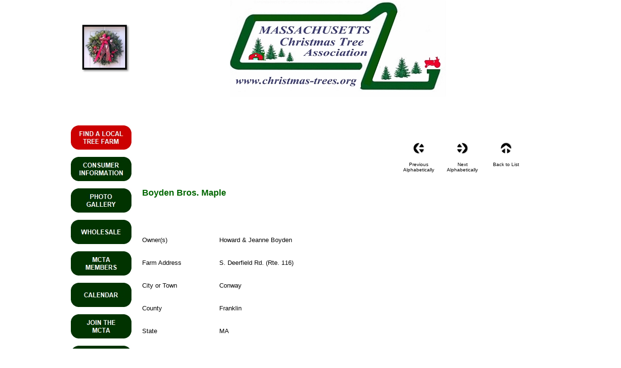

--- FILE ---
content_type: text/html
request_url: http://christmas-trees.org/franklin_2.htm
body_size: 65739
content:

<!DOCTYPE HTML PUBLIC "-//W3C//DTD HTML 4.01 Transitional//EN" "http://www.w3.org/TR/html4/loose.dtd">
<HTML>
<HEAD>
<TITLE>franklin</TITLE>
<META HTTP-EQUIV="Content-Type" CONTENT="text/html; charset=ISO-8859-1">
<META NAME="Date" CONTENT="2017">
<META NAME="Language" CONTENT="English">
<META NAME="Description" CONTENT="Massachusetts Christmas Tree growers listed by county, Christmas tree farms and retailers listed by county; includes farm listings, membership info, tree descriptions, consumer tips, recycling info.">
<META NAME="Abstract" CONTENT="Official website of Massachusetts Christmas Tree Association.">
<META NAME="Distribution" CONTENT="global">
<META NAME="Rating" CONTENT="general">
<META NAME="Author" CONTENT="MouseWorks.net">
<META NAME="contact_addr" CONTENT="104 West Main Street, Merrimac, MA 01860">
<META NAME="Generator" CONTENT="NetObjects Fusion 13">
<META NAME="revisit-after" CONTENT="15 days">
<META NAME="Copyright" CONTENT="Massachusetts Christmas Tree Association, Merrimac, MA">
<META NAME="Keywords"
 CONTENT="Christmas tree farms in Massachusetts, Barnstable Co., Berkshire Co., Bristol Co., Dukes Co., Essex Co., Franklin Co., Hampden Co., Hampshire Co., Middlesex Co., Nantucket Co., Norfolk Co., Plymouth Co., Suffolk Co., Worcester Co.">
<META NAME="Robots" CONTENT="index,follow">
<SCRIPT TYPE="text/javascript">
<!--
function F_loadRollover(){} function F_roll(){}
//-->
</SCRIPT>
<SCRIPT TYPE="text/javascript" SRC="./rollover.js">
</SCRIPT>
<STYLE TYPE="text/css" TITLE="NOF_STYLE_SHEET">
<!--
body { margin:0px; text-align: center }
.nof-centerContent { margin:0px auto; text-align: left; width:994px }
div#NavigationBar27_1LYR { 
position:absolute; visibility:hidden; top:0; left:0; z-index:1001;
}
div#NavigationBar28_1LYR { 
position:absolute; visibility:hidden; top:0; left:0; z-index:1001;
}
div#NavigationBar22_1LYR { 
position:absolute; visibility:hidden; top:0; left:0; z-index:1001;
}
div#NavigationBar25_1LYR { 
position:absolute; visibility:hidden; top:0; left:0; z-index:1001;
}
-->
</STYLE>

</HEAD>
<BODY BGCOLOR="#FFFFFF" TEXT="#000000" LINK="#CC0000" VLINK="#CC0000" ALINK="#CC0000" CLASS="nof-centerBody">
    <DIV ALIGN="CENTER">
        <TABLE BORDER="0" CELLSPACING="0" CELLPADDING="0">
            <TR>
                <TD><CENTER>
                    <TABLE BORDER="0" CELLSPACING="0" CELLPADDING="0">
                        <TR VALIGN="TOP" ALIGN="LEFT">
                            <TD WIDTH="959">
                                <TABLE ID="Table33" BORDER="0" CELLSPACING="0" CELLPADDING="0">
                                    <TR STYLE="height: auto;">
                                        <TD WIDTH="150" ID="Cell554">
                                            <TABLE WIDTH="100%" BORDER="0" CELLSPACING="0" CELLPADDING="0">
                                                <TR>
                                                    <TD ALIGN="center"><IMG ID="Picture416" HEIGHT="100" WIDTH="100" SRC="./header02-100.jpg" BORDER="0" ALT=""></TD>
                                                </TR>
                                            </TABLE>
                                        </TD>
                                        <TD WIDTH="809" ID="Cell555">
                                            <TABLE WIDTH="25" BORDER="0" CELLSPACING="0" CELLPADDING="0" ALIGN="LEFT">
                                                <TR>
                                                    <TD></TD>
                                                </TR>
                                            </TABLE>
                                            <TABLE WIDTH="100%" BORDER="0" CELLSPACING="0" CELLPADDING="0">
                                                <TR>
                                                    <TD ALIGN="center"><A HREF="./index.htm"><IMG ID="Picture15" HEIGHT="200" WIDTH="450" SRC="./header01B-450.jpg" BORDER="0" ALT="Massachusetts Christmas Tree Association | MCTA"
                                                         TITLE="Massachusetts Christmas Tree Association | MCTA"></A></TD>
                                                </TR>
                                            </TABLE>
                                        </TD>
                                    </TR>
                                    <TR STYLE="height: 19px;">
                                        <TD ID="Cell556">
                                            <P><FONT SIZE="-1" FACE="Verdana, Tahoma, Arial, Helvetica, Sans-serif">&nbsp;</FONT></P>
                                        </TD>
                                        <TD ID="Cell557">
                                            <P><FONT SIZE="-1" FACE="Verdana, Tahoma, Arial, Helvetica, Sans-serif">&nbsp;</FONT></P>
                                        </TD>
                                    </TR>
                                </TABLE>
                            </TD>
                            <TD WIDTH="35"><IMG SRC="./clearpixel.gif" WIDTH="35" HEIGHT="1" BORDER="0" ALT=""></TD>
                        </TR>
                    </TABLE>
                    <TABLE CELLPADDING="0" CELLSPACING="0" BORDER="0" WIDTH="994">
                        <TR VALIGN="TOP" ALIGN="LEFT">
                            <TD>
                                <TABLE BORDER="0" CELLSPACING="0" CELLPADDING="0">
                                    <TR VALIGN="TOP" ALIGN="LEFT">
                                        <TD HEIGHT="9"></TD>
                                    </TR>
                                    <TR VALIGN="TOP" ALIGN="LEFT">
                                        <TD WIDTH="134">
                                            <TABLE ID="Table37" BORDER="0" CELLSPACING="3" CELLPADDING="0" WIDTH="134">
                                                <TR VALIGN="TOP">
                                                    <TD WIDTH="128" ID="Cell591">
                                                        <TABLE WIDTH="100%" BORDER="0" CELLSPACING="0" CELLPADDING="0">
                                                            <TR>
                                                                <TD ALIGN="left">
                                                                    <TABLE ID="NavigationBar28" BORDER="0" CELLSPACING="0" CELLPADDING="0" WIDTH="125">
                                                                        <TR VALIGN="TOP" ALIGN="LEFT">
                                                                            <TD WIDTH="125" HEIGHT="50"><A HREF="./retailers-county.htm" class="nof-navButtonAnchor" onmouseover="F_loadRollover('NavigationButton16','',0);F_roll('NavigationButton16'
                                                                                ,1)" onmouseout="F_roll('NavigationButton16',0)"><IMG ID="NavigationButton16" NAME="NavigationButton16" HEIGHT="50" WIDTH="125"
                                                                                 SRC="./FIND-A-LOCAL--TREE-FARM_Npri-red1.jpg"
                                                                                 onmouseover="F_loadRollover(this,'FIND-A-LOCAL--TREE-FARM_NRpri-red2.jpg',new Array('NavigationBar28_1', 'vertical', 'right', 125, 0))" BORDER="0"
                                                                                 ALT="FIND A LOCAL
TREE FARM" TITLE="FIND A LOCAL
TREE FARM"></A></TD>
                                                                        </TR>
                                                                    </TABLE>
                                                                </TD>
                                                            </TR>
                                                        </TABLE>
                                                        <FONT SIZE="-1" FACE="Verdana, Tahoma, Arial, Helvetica, Sans-serif"><br></FONT>
                                                        <TABLE WIDTH="100%" BORDER="0" CELLSPACING="0" CELLPADDING="0">
                                                            <TR>
                                                                <TD ALIGN="left">
                                                                    <TABLE ID="NavigationBar22" BORDER="0" CELLSPACING="0" CELLPADDING="0" WIDTH="125">
                                                                        <TR VALIGN="TOP" ALIGN="LEFT">
                                                                            <TD WIDTH="125" HEIGHT="50"><A HREF="./consumerinformation.htm" class="nof-navButtonAnchor" onmouseover="F_loadRollover('NavigationButton17','',0);F_roll(
                                                                                'NavigationButton17',1)" onmouseout="F_roll('NavigationButton17',0)"><IMG ID="NavigationButton17" NAME="NavigationButton17" HEIGHT="50" WIDTH="125"
                                                                                 SRC="./CONSUMER--INFORMATION_Npri-grn1.jpg"
                                                                                 onmouseover="F_loadRollover(this,'CONSUMER--INFORMATION_NRpri-grn2.jpg',new Array('NavigationBar22_1', 'vertical', 'right', 125, 0))" BORDER="0"
                                                                                 ALT="CONSUMER
INFORMATION" TITLE="CONSUMER
INFORMATION"></A></TD>
                                                                        </TR>
                                                                    </TABLE>
                                                                </TD>
                                                            </TR>
                                                        </TABLE>
                                                        <FONT SIZE="-1" FACE="Verdana, Tahoma, Arial, Helvetica, Sans-serif"><br></FONT>
                                                        <TABLE WIDTH="100%" BORDER="0" CELLSPACING="0" CELLPADDING="0">
                                                            <TR>
                                                                <TD ALIGN="left">
                                                                    <TABLE ID="NavigationBar23" BORDER="0" CELLSPACING="0" CELLPADDING="0" WIDTH="125">
                                                                        <TR VALIGN="TOP" ALIGN="LEFT">
                                                                            <TD WIDTH="125" HEIGHT="50"><A HREF="./farmphotos.htm" class="nof-navButtonAnchor" onmouseover="F_loadRollover('NavigationButton12','',0);F_roll('NavigationButton12',1)"
                                                                                 onmouseout="F_roll('NavigationButton12',0)"><IMG ID="NavigationButton12" NAME="NavigationButton12" HEIGHT="50" WIDTH="125" SRC="./PHOTO--GALLERY_Npri-grn1.jpg"
                                                                                 onmouseover="F_loadRollover(this,'PHOTO--GALLERY_NRpri-grn2.jpg',0)" BORDER="0" ALT="PHOTO
GALLERY" TITLE="PHOTO
GALLERY"></A></TD>
                                                                        </TR>
                                                                    </TABLE>
                                                                </TD>
                                                            </TR>
                                                        </TABLE>
                                                        <FONT SIZE="-1" FACE="Verdana, Tahoma, Arial, Helvetica, Sans-serif"><br></FONT>
                                                        <TABLE WIDTH="100%" BORDER="0" CELLSPACING="0" CELLPADDING="0">
                                                            <TR>
                                                                <TD ALIGN="left">
                                                                    <TABLE ID="NavigationBar24" BORDER="0" CELLSPACING="0" CELLPADDING="0" WIDTH="125">
                                                                        <TR VALIGN="TOP" ALIGN="LEFT">
                                                                            <TD WIDTH="125" HEIGHT="50"><A HREF="./wholesalers.htm" class="nof-navButtonAnchor" onmouseover="F_loadRollover('NavigationButton13','',0);F_roll('NavigationButton13',1)"
                                                                                 onmouseout="F_roll('NavigationButton13',0)"><IMG ID="NavigationButton13" NAME="NavigationButton13" HEIGHT="50" WIDTH="125" SRC="./WHOLESALE_Npri-grn1.jpg"
                                                                                 onmouseover="F_loadRollover(this,'WHOLESALE_NRpri-grn2.jpg',0)" BORDER="0" ALT="WHOLESALE" TITLE="WHOLESALE"></A></TD>
                                                                        </TR>
                                                                    </TABLE>
                                                                </TD>
                                                            </TR>
                                                        </TABLE>
                                                        <FONT SIZE="-1" FACE="Verdana, Tahoma, Arial, Helvetica, Sans-serif"><br></FONT>
                                                        <TABLE WIDTH="100%" BORDER="0" CELLSPACING="0" CELLPADDING="0">
                                                            <TR>
                                                                <TD ALIGN="left">
                                                                    <TABLE ID="NavigationBar25" BORDER="0" CELLSPACING="0" CELLPADDING="0" WIDTH="125">
                                                                        <TR VALIGN="TOP" ALIGN="LEFT">
                                                                            <TD WIDTH="125" HEIGHT="50"><A HREF="./calendar.htm" class="nof-navButtonAnchor" onmouseover="F_loadRollover('NavigationButton18','',0);F_roll('NavigationButton18',1)"
                                                                                 onmouseout="F_roll('NavigationButton18',0)"><IMG ID="NavigationButton18" NAME="NavigationButton18" HEIGHT="50" WIDTH="125" SRC="./MCTA--MEMBERS_Npri-grn1.jpg"
                                                                                 onmouseover="F_loadRollover(this,'MCTA--MEMBERS_NRpri-grn2.jpg',new Array('NavigationBar25_1', 'vertical', 'right', 125, 0))" BORDER="0" ALT="MCTA
MEMBERS"
                                                                                 TITLE="MCTA
MEMBERS"></A></TD>
                                                                        </TR>
                                                                    </TABLE>
                                                                </TD>
                                                            </TR>
                                                        </TABLE>
                                                        <FONT SIZE="-1" FACE="Verdana, Tahoma, Arial, Helvetica, Sans-serif"><br></FONT>
                                                        <TABLE WIDTH="100%" BORDER="0" CELLSPACING="0" CELLPADDING="0">
                                                            <TR>
                                                                <TD ALIGN="left">
                                                                    <TABLE ID="NavigationBar26" BORDER="0" CELLSPACING="0" CELLPADDING="0" WIDTH="125">
                                                                        <TR VALIGN="TOP" ALIGN="LEFT">
                                                                            <TD WIDTH="125" HEIGHT="50"><A HREF="./calendar.htm" class="nof-navButtonAnchor" onmouseover="F_loadRollover('NavigationButton14','',0);F_roll('NavigationButton14',1)"
                                                                                 onmouseout="F_roll('NavigationButton14',0)"><IMG ID="NavigationButton14" NAME="NavigationButton14" HEIGHT="50" WIDTH="125" SRC="./CALENDAR_Npri-grn1.jpg"
                                                                                 onmouseover="F_loadRollover(this,'CALENDAR_NRpri-grn2.jpg',0)" BORDER="0" ALT="CALENDAR" TITLE="CALENDAR"></A></TD>
                                                                        </TR>
                                                                    </TABLE>
                                                                </TD>
                                                            </TR>
                                                        </TABLE>
                                                        <FONT SIZE="-1" FACE="Verdana, Tahoma, Arial, Helvetica, Sans-serif"><br></FONT>
                                                        <TABLE WIDTH="100%" BORDER="0" CELLSPACING="0" CELLPADDING="0">
                                                            <TR>
                                                                <TD ALIGN="left">
                                                                    <TABLE ID="NavigationBar27" BORDER="0" CELLSPACING="0" CELLPADDING="0" WIDTH="125">
                                                                        <TR VALIGN="TOP" ALIGN="LEFT">
                                                                            <TD WIDTH="125" HEIGHT="50"><A HREF="./associationinformation.htm" class="nof-navButtonAnchor" onmouseover="F_loadRollover('NavigationButton15','',0);F_roll(
                                                                                'NavigationButton15',1)" onmouseout="F_roll('NavigationButton15',0)"><IMG ID="NavigationButton15" NAME="NavigationButton15" HEIGHT="50" WIDTH="125"
                                                                                 SRC="./JOIN-THE--MCTA_Npri-grn1.jpg" onmouseover="F_loadRollover(this,'JOIN-THE--MCTA_NRpri-grn2.jpg',new Array('NavigationBar27_1', 'vertical', 'right', 125, 0))"
                                                                                 BORDER="0" ALT="JOIN THE
MCTA" TITLE="JOIN THE
MCTA"></A></TD>
                                                                        </TR>
                                                                    </TABLE>
                                                                </TD>
                                                            </TR>
                                                        </TABLE>
                                                        <FONT SIZE="-1" FACE="Verdana, Tahoma, Arial, Helvetica, Sans-serif"><br></FONT>
                                                        <TABLE WIDTH="100%" BORDER="0" CELLSPACING="0" CELLPADDING="0">
                                                            <TR>
                                                                <TD ALIGN="left">
                                                                    <TABLE ID="NavigationBar14" BORDER="0" CELLSPACING="0" CELLPADDING="0" WIDTH="125">
                                                                        <TR VALIGN="TOP" ALIGN="LEFT">
                                                                            <TD WIDTH="125" HEIGHT="50"><A HREF="./contact.htm" class="nof-navButtonAnchor" onmouseover="F_loadRollover('NavigationButton10','',0);F_roll('NavigationButton10',1)"
                                                                                 onmouseout="F_roll('NavigationButton10',0)"><IMG ID="NavigationButton10" NAME="NavigationButton10" HEIGHT="50" WIDTH="125" SRC="./CONTACT-US_Npri-grn1.jpg"
                                                                                 onmouseover="F_loadRollover(this,'CONTACT-US_NRpri-grn2.jpg',0)" BORDER="0" ALT="CONTACT US" TITLE="CONTACT US"></A></TD>
                                                                        </TR>
                                                                    </TABLE>
                                                                </TD>
                                                            </TR>
                                                        </TABLE>
                                                        <FONT SIZE="-1" FACE="Verdana, Tahoma, Arial, Helvetica, Sans-serif"><br></FONT>
                                                        <TABLE WIDTH="100%" BORDER="0" CELLSPACING="0" CELLPADDING="0">
                                                            <TR>
                                                                <TD ALIGN="left">
                                                                    <TABLE ID="NavigationBar15" BORDER="0" CELLSPACING="0" CELLPADDING="0" WIDTH="125">
                                                                        <TR VALIGN="TOP" ALIGN="LEFT">
                                                                            <TD WIDTH="125" HEIGHT="50"><A HREF="./index.htm" class="nof-navButtonAnchor" onmouseover="F_loadRollover('NavigationButton11','',0);F_roll('NavigationButton11',1)"
                                                                                 onmouseout="F_roll('NavigationButton11',0)"><IMG ID="NavigationButton11" NAME="NavigationButton11" HEIGHT="50" WIDTH="125" SRC="./HOME_Npri-grn1_1.jpg"
                                                                                 onmouseover="F_loadRollover(this,'HOME_NRpri-grn2_1.jpg',0)" BORDER="0" ALT="HOME" TITLE="HOME"></A></TD>
                                                                        </TR>
                                                                    </TABLE>
                                                                </TD>
                                                            </TR>
                                                        </TABLE>
                                                    </TD>
                                                </TR>
                                            </TABLE>
                                        </TD>
                                    </TR>
                                </TABLE>
                            </TD>
                            <TD>
                                <TABLE BORDER="0" CELLSPACING="0" CELLPADDING="0" WIDTH="860">
                                    <TR VALIGN="TOP" ALIGN="LEFT">
                                        <TD WIDTH="16"><IMG SRC="./clearpixel.gif" WIDTH="16" HEIGHT="1" BORDER="0" ALT=""></TD>
                                        <TD WIDTH="809" ID="Text572">
                                            <P><FONT SIZE="-1" FACE="Verdana, Tahoma, Arial, Helvetica, Sans-serif">&nbsp;</FONT></P>
                                            <TABLE ID="Table16" BORDER="0" CELLSPACING="0" CELLPADDING="0" WIDTH="795">
                                                <TR VALIGN="TOP">
                                                    <TD WIDTH="159" ID="Cell567">
                                                        <P><FONT SIZE="-1" FACE="Verdana, Tahoma, Arial, Helvetica, Sans-serif">&nbsp;</FONT></P>
                                                    </TD>
                                                    <TD WIDTH="635" ID="Cell566">
                                                        <TABLE WIDTH="100%" BORDER="0" CELLSPACING="0" CELLPADDING="0">
                                                            <TR>
                                                                <TD ALIGN="right">
                                                                    <TABLE ID="Table2" BORDER="0" CELLSPACING="0" CELLPADDING="0" WIDTH="270">
                                                                        <TR VALIGN="TOP">
                                                                            <TD WIDTH="90" ID="Cell158">
                                                                                <TABLE WIDTH="100%" BORDER="0" CELLSPACING="0" CELLPADDING="0">
                                                                                    <TR>
                                                                                        <TD ALIGN="center"><A HREF="./franklin_1.htm"><IMG ID="Picture440" HEIGHT="24" WIDTH="24" SRC="./SPNavLeft.gif" BORDER="0" ALT=""></A></TD>
                                                                                    </TR>
                                                                                </TABLE>
                                                                            </TD>
                                                                            <TD WIDTH="90" ID="Cell159">
                                                                                <TABLE WIDTH="100%" BORDER="0" CELLSPACING="0" CELLPADDING="0">
                                                                                    <TR>
                                                                                        <TD ALIGN="center"><A HREF="./franklin_3.htm"><IMG ID="Picture31" HEIGHT="24" WIDTH="24" SRC="./SPNavRight.gif" BORDER="0" ALT=""></A></TD>
                                                                                    </TR>
                                                                                </TABLE>
                                                                            </TD>
                                                                            <TD WIDTH="90" ID="Cell160">
                                                                                <TABLE WIDTH="100%" BORDER="0" CELLSPACING="0" CELLPADDING="0">
                                                                                    <TR>
                                                                                        <TD ALIGN="center"><A HREF="./retailers-county.htm"><IMG ID="Picture29" HEIGHT="24" WIDTH="24" SRC="./SPNavUp.gif" BORDER="0" ALT=""></A></TD>
                                                                                    </TR>
                                                                                </TABLE>
                                                                            </TD>
                                                                        </TR>
                                                                        <TR VALIGN="TOP">
                                                                            <TD ID="Cell161">
                                                                                <P ALIGN="CENTER"><FONT SIZE="-2" FACE="Verdana,Tahoma,Arial,Helvetica,Sans-serif">Previous<br>Alphabetically</FONT></P>
                                                                            </TD>
                                                                            <TD ID="Cell162">
                                                                                <P ALIGN="CENTER"><FONT SIZE="-2" FACE="Verdana,Tahoma,Arial,Helvetica,Sans-serif">Next<br>Alphabetically</FONT></P>
                                                                            </TD>
                                                                            <TD ID="Cell163">
                                                                                <P ALIGN="CENTER"><FONT SIZE="-2" FACE="Verdana,Tahoma,Arial,Helvetica,Sans-serif">Back to List</FONT></P>
                                                                            </TD>
                                                                        </TR>
                                                                    </TABLE>
                                                                </TD>
                                                            </TR>
                                                        </TABLE>
                                                    </TD>
                                                </TR>
                                                <TR VALIGN="TOP">
                                                    <TD COLSPAN="2" ID="Cell559">
                                                        <TABLE WIDTH="100%" BORDER="0" CELLSPACING="0" CELLPADDING="0">
                                                            <TR>
                                                                <TD ALIGN="left">
                                                                    <TABLE WIDTH="519" BORDER="0" CELLSPACING="0" CELLPADDING="0">
                                                                        <TR>
                                                                            <TD>
                                                                                <P><FONT COLOR="#006600" SIZE="+1" FACE="Verdana, Tahoma, Arial, Helvetica, Sans-serif"><B>Boyden Bros. Maple</B></FONT></P>
                                                                            </TD>
                                                                        </TR>
                                                                    </TABLE>
                                                                </TD>
                                                            </TR>
                                                        </TABLE>
                                                    </TD>
                                                </TR>
                                                <TR VALIGN="TOP">
                                                    <TD COLSPAN="2" ID="Cell563">
                                                        <TABLE WIDTH="100%" BORDER="0" CELLSPACING="0" CELLPADDING="0">
                                                            <TR>
                                                                <TD ALIGN="left">
                                                                    <TABLE WIDTH="300" BORDER="0" CELLSPACING="0" CELLPADDING="0">
                                                                        <TR>
                                                                            <TD>
                                                                                <P><B><FONT COLOR="#FF0000" SIZE="-1" FACE="Verdana, Tahoma, Arial, Helvetica, Sans-serif">&nbsp;</FONT></B></P>
                                                                            </TD>
                                                                        </TR>
                                                                    </TABLE>
                                                                </TD>
                                                            </TR>
                                                        </TABLE>
                                                    </TD>
                                                </TR>
                                                <TR VALIGN="TOP">
                                                    <TD ID="Cell166">
                                                        <P><FONT SIZE="-1" FACE="Verdana,Tahoma,Arial,Helvetica,Sans-serif">Owner(s)</FONT></P>
                                                    </TD>
                                                    <TD ID="Cell167">
                                                        <TABLE WIDTH="100%" BORDER="0" CELLSPACING="0" CELLPADDING="0">
                                                            <TR>
                                                                <TD ALIGN="left">
                                                                    <TABLE WIDTH="629" BORDER="0" CELLSPACING="0" CELLPADDING="0">
                                                                        <TR>
                                                                            <TD>
                                                                                <P><FONT SIZE="-1" FACE="Verdana, Tahoma, Arial, Helvetica, Sans-serif">Howard &amp; Jeanne Boyden</FONT></P>
                                                                            </TD>
                                                                        </TR>
                                                                    </TABLE>
                                                                </TD>
                                                            </TR>
                                                        </TABLE>
                                                    </TD>
                                                </TR>
                                                <TR VALIGN="TOP">
                                                    <TD ID="Cell168">
                                                        <P><FONT SIZE="-1" FACE="Verdana,Tahoma,Arial,Helvetica,Sans-serif">Farm Address</FONT></P>
                                                    </TD>
                                                    <TD ID="Cell169">
                                                        <TABLE WIDTH="100%" BORDER="0" CELLSPACING="0" CELLPADDING="0">
                                                            <TR>
                                                                <TD ALIGN="left">
                                                                    <TABLE WIDTH="629" BORDER="0" CELLSPACING="0" CELLPADDING="0">
                                                                        <TR>
                                                                            <TD>
                                                                                <P><FONT SIZE="-1" FACE="Verdana, Tahoma, Arial, Helvetica, Sans-serif">S. Deerfield Rd. (Rte. 116)</FONT></P>
                                                                            </TD>
                                                                        </TR>
                                                                    </TABLE>
                                                                </TD>
                                                            </TR>
                                                        </TABLE>
                                                    </TD>
                                                </TR>
                                                <TR VALIGN="TOP">
                                                    <TD ID="Cell170">
                                                        <P><FONT SIZE="-1" FACE="Verdana,Tahoma,Arial,Helvetica,Sans-serif">City or Town</FONT></P>
                                                    </TD>
                                                    <TD ID="Cell171">
                                                        <TABLE WIDTH="100%" BORDER="0" CELLSPACING="0" CELLPADDING="0">
                                                            <TR>
                                                                <TD ALIGN="left">
                                                                    <TABLE WIDTH="628" BORDER="0" CELLSPACING="0" CELLPADDING="0">
                                                                        <TR>
                                                                            <TD>
                                                                                <P><FONT SIZE="-1" FACE="Verdana, Tahoma, Arial, Helvetica, Sans-serif">Conway</FONT></P>
                                                                            </TD>
                                                                        </TR>
                                                                    </TABLE>
                                                                </TD>
                                                            </TR>
                                                        </TABLE>
                                                    </TD>
                                                </TR>
                                                <TR VALIGN="TOP">
                                                    <TD ID="Cell172">
                                                        <P><FONT SIZE="-1" FACE="Verdana,Tahoma,Arial,Helvetica,Sans-serif">County</FONT></P>
                                                    </TD>
                                                    <TD ID="Cell173">
                                                        <TABLE WIDTH="100%" BORDER="0" CELLSPACING="0" CELLPADDING="0">
                                                            <TR>
                                                                <TD ALIGN="left">
                                                                    <TABLE WIDTH="629" BORDER="0" CELLSPACING="0" CELLPADDING="0">
                                                                        <TR>
                                                                            <TD>
                                                                                <P><FONT SIZE="-1" FACE="Verdana, Tahoma, Arial, Helvetica, Sans-serif">Franklin</FONT></P>
                                                                            </TD>
                                                                        </TR>
                                                                    </TABLE>
                                                                </TD>
                                                            </TR>
                                                        </TABLE>
                                                    </TD>
                                                </TR>
                                                <TR VALIGN="TOP">
                                                    <TD ID="Cell174">
                                                        <P><FONT SIZE="-1" FACE="Verdana,Tahoma,Arial,Helvetica,Sans-serif">State</FONT></P>
                                                    </TD>
                                                    <TD ID="Cell175">
                                                        <TABLE WIDTH="100%" BORDER="0" CELLSPACING="0" CELLPADDING="0">
                                                            <TR>
                                                                <TD ALIGN="left">
                                                                    <TABLE WIDTH="300" BORDER="0" CELLSPACING="0" CELLPADDING="0">
                                                                        <TR>
                                                                            <TD>
                                                                                <P><FONT SIZE="-1" FACE="Verdana, Tahoma, Arial, Helvetica, Sans-serif">MA</FONT></P>
                                                                            </TD>
                                                                        </TR>
                                                                    </TABLE>
                                                                </TD>
                                                            </TR>
                                                        </TABLE>
                                                    </TD>
                                                </TR>
                                                <TR VALIGN="TOP">
                                                    <TD ID="Cell176">
                                                        <P><FONT SIZE="-1" FACE="Verdana,Tahoma,Arial,Helvetica,Sans-serif">Zip</FONT></P>
                                                    </TD>
                                                    <TD ID="Cell177">
                                                        <TABLE WIDTH="100%" BORDER="0" CELLSPACING="0" CELLPADDING="0">
                                                            <TR>
                                                                <TD ALIGN="left">
                                                                    <TABLE WIDTH="300" BORDER="0" CELLSPACING="0" CELLPADDING="0">
                                                                        <TR>
                                                                            <TD>
                                                                                <P><FONT SIZE="-1" FACE="Verdana, Tahoma, Arial, Helvetica, Sans-serif">01341</FONT></P>
                                                                            </TD>
                                                                        </TR>
                                                                    </TABLE>
                                                                </TD>
                                                            </TR>
                                                        </TABLE>
                                                    </TD>
                                                </TR>
                                                <TR VALIGN="TOP">
                                                    <TD ID="Cell178">
                                                        <P><FONT SIZE="-1" FACE="Verdana,Tahoma,Arial,Helvetica,Sans-serif">Farm Phone</FONT></P>
                                                    </TD>
                                                    <TD ID="Cell179">
                                                        <TABLE WIDTH="100%" BORDER="0" CELLSPACING="0" CELLPADDING="0">
                                                            <TR>
                                                                <TD ALIGN="left">
                                                                    <TABLE WIDTH="628" BORDER="0" CELLSPACING="0" CELLPADDING="0">
                                                                        <TR>
                                                                            <TD>
                                                                                <P><FONT SIZE="-1" FACE="Verdana, Tahoma, Arial, Helvetica, Sans-serif">(413) 369-4665</FONT></P>
                                                                            </TD>
                                                                        </TR>
                                                                    </TABLE>
                                                                </TD>
                                                            </TR>
                                                        </TABLE>
                                                    </TD>
                                                </TR>
                                                <TR VALIGN="TOP">
                                                    <TD ID="Cell180">
                                                        <P><FONT SIZE="-1" FACE="Verdana,Tahoma,Arial,Helvetica,Sans-serif">E-Mail Address</FONT></P>
                                                    </TD>
                                                    <TD ID="Cell181">
                                                        <TABLE WIDTH="100%" BORDER="0" CELLSPACING="0" CELLPADDING="0">
                                                            <TR>
                                                                <TD ALIGN="left">
                                                                    <TABLE WIDTH="618" BORDER="0" CELLSPACING="0" CELLPADDING="0">
                                                                        <TR>
                                                                            <TD><NOF TF="TF">
<A HREF="mailto:boydenmaple@gmail.com">
                                                                                <P><FONT SIZE="-1" FACE="Verdana, Tahoma, Arial, Helvetica, Sans-serif">boydenmaple@gmail.com</FONT></P>
                                                                                
</A></TD>
                                                                        </TR>
                                                                    </TABLE>
                                                                </TD>
                                                            </TR>
                                                        </TABLE>
                                                    </TD>
                                                </TR>
                                                <TR VALIGN="TOP">
                                                    <TD ID="Cell182">
                                                        <P><FONT SIZE="-1" FACE="Verdana,Tahoma,Arial,Helvetica,Sans-serif">Web Site</FONT></P>
                                                    </TD>
                                                    <TD ID="Cell183">
                                                        <TABLE WIDTH="617" BORDER="0" CELLSPACING="0" CELLPADDING="0" ALIGN="LEFT">
                                                            <TR>
                                                                <TD><NOF TF="TF">
<A HREF="http://N/A">
                                                                    <P><FONT SIZE="-1" FACE="Verdana, Tahoma, Arial, Helvetica, Sans-serif">N/A</FONT></P>
                                                                    </A></TD>
                                                            </TR>
                                                        </TABLE>
                                                        &nbsp;</TD>
                                                </TR>
                                                <TR VALIGN="TOP">
                                                    <TD ID="Cell186">
                                                        <P><FONT SIZE="-1" FACE="Verdana,Tahoma,Arial,Helvetica,Sans-serif">Open Dates &amp; Hours</FONT></P>
                                                    </TD>
                                                    <TD ID="Cell187">
                                                        <TABLE WIDTH="100%" BORDER="0" CELLSPACING="0" CELLPADDING="0">
                                                            <TR>
                                                                <TD ALIGN="left">
                                                                    <TABLE WIDTH="627" BORDER="0" CELLSPACING="0" CELLPADDING="0">
                                                                        <TR>
                                                                            <TD>
                                                                                <P><FONT SIZE="-1" FACE="Verdana, Tahoma, Arial, Helvetica, Sans-serif">&nbsp;</FONT></P>
                                                                            </TD>
                                                                        </TR>
                                                                    </TABLE>
                                                                </TD>
                                                            </TR>
                                                        </TABLE>
                                                    </TD>
                                                </TR>
                                                <TR VALIGN="TOP">
                                                    <TD ID="Cell192">
                                                        <P><FONT SIZE="-1" FACE="Verdana,Tahoma,Arial,Helvetica,Sans-serif">Directions</FONT></P>
                                                    </TD>
                                                    <TD ID="Cell193">
                                                        <TABLE WIDTH="100%" BORDER="0" CELLSPACING="0" CELLPADDING="0">
                                                            <TR>
                                                                <TD ALIGN="left">
                                                                    <TABLE WIDTH="627" BORDER="0" CELLSPACING="0" CELLPADDING="0">
                                                                        <TR>
                                                                            <TD>
                                                                                <P><FONT SIZE="-1" FACE="Verdana, Tahoma, Arial, Helvetica, Sans-serif">&nbsp;</FONT></P>
                                                                            </TD>
                                                                        </TR>
                                                                    </TABLE>
                                                                </TD>
                                                            </TR>
                                                        </TABLE>
                                                    </TD>
                                                </TR>
                                                <TR VALIGN="TOP">
                                                    <TD ID="Cell196">
                                                        <P><FONT SIZE="-1" FACE="Verdana,Tahoma,Arial,Helvetica,Sans-serif">Tree Types</FONT></P>
                                                    </TD>
                                                    <TD ID="Cell197">
                                                        <TABLE WIDTH="100%" BORDER="0" CELLSPACING="0" CELLPADDING="0">
                                                            <TR>
                                                                <TD ALIGN="left">
                                                                    <TABLE WIDTH="628" BORDER="0" CELLSPACING="0" CELLPADDING="0">
                                                                        <TR>
                                                                            <TD>
                                                                                <P><FONT SIZE="-1" FACE="Verdana, Tahoma, Arial, Helvetica, Sans-serif">&nbsp;</FONT></P>
                                                                            </TD>
                                                                        </TR>
                                                                    </TABLE>
                                                                </TD>
                                                            </TR>
                                                        </TABLE>
                                                    </TD>
                                                </TR>
                                                <TR VALIGN="TOP">
                                                    <TD ID="Cell200">
                                                        <P><FONT SIZE="-1" FACE="Verdana,Tahoma,Arial,Helvetica,Sans-serif">Special Features</FONT></P>
                                                    </TD>
                                                    <TD ID="Cell201">
                                                        <TABLE WIDTH="100%" BORDER="0" CELLSPACING="0" CELLPADDING="0">
                                                            <TR>
                                                                <TD ALIGN="left">
                                                                    <TABLE WIDTH="631" BORDER="0" CELLSPACING="0" CELLPADDING="0">
                                                                        <TR>
                                                                            <TD>
                                                                                <P><FONT SIZE="-1" FACE="Verdana, Tahoma, Arial, Helvetica, Sans-serif">&nbsp;</FONT></P>
                                                                            </TD>
                                                                        </TR>
                                                                    </TABLE>
                                                                </TD>
                                                            </TR>
                                                        </TABLE>
                                                    </TD>
                                                </TR>
                                            </TABLE>
                                        </TD>
                                        <TD WIDTH="35"><IMG SRC="./clearpixel.gif" WIDTH="35" HEIGHT="1" BORDER="0" ALT=""></TD>
                                    </TR>
                                    <TR VALIGN="TOP" ALIGN="LEFT">
                                        <TD COLSPAN="3" HEIGHT="169"></TD>
                                    </TR>
                                    <TR VALIGN="TOP" ALIGN="LEFT">
                                        <TD></TD>
                                        <TD WIDTH="809" ID="Text14">
                                            <P ALIGN="CENTER"><FONT SIZE="-1" FACE="Verdana, Tahoma, Arial, Helvetica, Sans-serif">&nbsp;</FONT></P>
                                            <P ALIGN="CENTER"><FONT SIZE="-1" FACE="Verdana,Tahoma,Arial,Helvetica,Sans-serif"><B>FIND A FARM: </B></FONT><A HREF="./retailers-county.htm"><FONT SIZE="-1"
                                                 FACE="Verdana,Tahoma,Arial,Helvetica,Sans-serif"><B>By County</B></FONT></A><FONT SIZE="-1" FACE="Verdana,Tahoma,Arial,Helvetica,Sans-serif"><B> | </B></FONT><A HREF="./retailers-farm.htm"><FONT
                                                 SIZE="-1" FACE="Verdana,Tahoma,Arial,Helvetica,Sans-serif"><B>By Farm Name</B></FONT></A><FONT SIZE="-1" FACE="Verdana,Tahoma,Arial,Helvetica,Sans-serif"><B> | </B></FONT><A HREF="./wholesalers.htm"><FONT
                                                 SIZE="-1" FACE="Verdana,Tahoma,Arial,Helvetica,Sans-serif"><B>Wholesale</B></FONT></A><FONT SIZE="-1" FACE="Verdana,Tahoma,Arial,Helvetica,Sans-serif"><B> | </B></FONT><A HREF="./vendors.htm"><FONT
                                                 SIZE="-1" FACE="Verdana,Tahoma,Arial,Helvetica,Sans-serif"><B>Vendors</B></FONT></A></P>
                                            <P ALIGN="CENTER"><FONT SIZE="-2" FACE="Verdana,Tahoma,Arial,Helvetica,Sans-serif">CONSUMER INFORMATION: </FONT><A HREF="./consumerinformation.htm"><FONT SIZE="-2"
                                                 FACE="Verdana,Tahoma,Arial,Helvetica,Sans-serif">General Info</FONT></A><FONT SIZE="-2" FACE="Verdana,Tahoma,Arial,Helvetica,Sans-serif"> | </FONT><A HREF="./treeselection.htm"><FONT SIZE="-2"
                                                 FACE="Verdana,Tahoma,Arial,Helvetica,Sans-serif">Selecting Your Tree</FONT></A><FONT SIZE="-2" FACE="Verdana,Tahoma,Arial,Helvetica,Sans-serif"> | </FONT><A HREF="./treecare.htm"><FONT SIZE="-2"
                                                 FACE="Verdana,Tahoma,Arial,Helvetica,Sans-serif">Caring for Your Tree</FONT></A><FONT SIZE="-2" FACE="Verdana,Tahoma,Arial,Helvetica,Sans-serif"> | </FONT><A HREF="./recyclingyourtree.htm"><FONT
                                                 SIZE="-2" FACE="Verdana,Tahoma,Arial,Helvetica,Sans-serif">Recycling Your Tree</FONT></A><FONT SIZE="-2" FACE="Verdana,Tahoma,Arial,Helvetica,Sans-serif"><br>MEMBERS CENTER: </FONT><A
                                                 HREF="./calendar.htm"><FONT SIZE="-2" FACE="Verdana,Tahoma,Arial,Helvetica,Sans-serif">Calendar</FONT></A><FONT SIZE="-2" FACE="Verdana,Tahoma,Arial,Helvetica,Sans-serif"> | </FONT><A
                                                 HREF="./ncta-info.htm"><FONT SIZE="-2" FACE="Verdana,Tahoma,Arial,Helvetica,Sans-serif">NCTA Info</FONT></A><FONT SIZE="-2" FACE="Verdana,Tahoma,Arial,Helvetica,Sans-serif"> | </FONT><A
                                                 HREF="./publications.htm"><FONT SIZE="-2" FACE="Verdana,Tahoma,Arial,Helvetica,Sans-serif">Publications</FONT></A><FONT SIZE="-2" FACE="Verdana,Tahoma,Arial,Helvetica,Sans-serif"> | </FONT><A
                                                 HREF="./officers-board.htm"><FONT SIZE="-2" FACE="Verdana,Tahoma,Arial,Helvetica,Sans-serif">Officers/Directors</FONT></A><FONT SIZE="-2" FACE="Verdana,Tahoma,Arial,Helvetica,Sans-serif"> | </FONT><A
                                                 HREF="./educationalmaterials.htm"><FONT SIZE="-2" FACE="Verdana,Tahoma,Arial,Helvetica,Sans-serif">Education</FONT></A><FONT SIZE="-2" FACE="Verdana,Tahoma,Arial,Helvetica,Sans-serif"> | </FONT><A
                                                 HREF="./resources-links.htm"><FONT SIZE="-2" FACE="Verdana,Tahoma,Arial,Helvetica,Sans-serif">Resources/Links</FONT></A><FONT SIZE="-2" FACE="Verdana,Tahoma,Arial,Helvetica,Sans-serif"> | </FONT><A
                                                 HREF="./worker-protection-standards.htm"><FONT SIZE="-2" FACE="Verdana,Tahoma,Arial,Helvetica,Sans-serif">Worker Protection Standards</FONT></A><FONT SIZE="-2"
                                                 FACE="Verdana,Tahoma,Arial,Helvetica,Sans-serif"><br>MEMBERSHIP BENEFITS &amp; INFO: </FONT><A HREF="./associationinformation.htm"><FONT SIZE="-2" FACE="Verdana,Tahoma,Arial,Helvetica,Sans-serif">General Info</FONT></A><FONT
                                                 SIZE="-2" FACE="Verdana,Tahoma,Arial,Helvetica,Sans-serif"> | </FONT><A HREF="./membershipbenefits.htm"><FONT SIZE="-2" FACE="Verdana,Tahoma,Arial,Helvetica,Sans-serif">Membership Benefits</FONT></A><FONT
                                                 SIZE="-2" FACE="Verdana,Tahoma,Arial,Helvetica,Sans-serif"> | </FONT><A HREF="./membershipapplication.htm"><FONT SIZE="-2" FACE="Verdana,Tahoma,Arial,Helvetica,Sans-serif">Application</FONT></A><FONT
                                                 SIZE="-2" FACE="Verdana,Tahoma,Arial,Helvetica,Sans-serif"><br>&nbsp; CALENDAR OF EVENTS: </FONT><A HREF="./calendar.htm"><FONT SIZE="-2" FACE="Verdana,Tahoma,Arial,Helvetica,Sans-serif">Click Here</FONT></A><FONT
                                                 SIZE="-2" FACE="Verdana,Tahoma,Arial,Helvetica,Sans-serif">&nbsp; |&nbsp; PHOTO GALLERY: </FONT><A HREF="./farmphotos.htm"><FONT SIZE="-2" FACE="Verdana,Tahoma,Arial,Helvetica,Sans-serif">Click Here</FONT></A><FONT
                                                 SIZE="-2" FACE="Verdana,Tahoma,Arial,Helvetica,Sans-serif">&nbsp; |&nbsp; CONTACT INFORMATION: </FONT><A HREF="./contact.htm"><FONT SIZE="-2" FACE="Verdana,Tahoma,Arial,Helvetica,Sans-serif">Click Here</FONT></A><FONT
                                                 SIZE="-2" FACE="Verdana,Tahoma,Arial,Helvetica,Sans-serif">&nbsp; |&nbsp; HOME: </FONT><A HREF="./index.htm"><FONT SIZE="-2" FACE="Verdana,Tahoma,Arial,Helvetica,Sans-serif">Click Here</FONT></A></P>
                                            <P ALIGN="CENTER"><FONT SIZE="-2" FACE="Verdana,Tahoma,Arial,Helvetica,Sans-serif">&#169; Copyright 2004-2026 Massachusetts Christmas Tree Association. All rights reserved.<br><br></FONT>
                                                <TABLE WIDTH="100%" BORDER="0" CELLSPACING="0" CELLPADDING="0">
                                                    <TR>
                                                        <TD ALIGN="center"><IMG ID="Picture417" HEIGHT="34" WIDTH="131" SRC="./mouseworks.gif" BORDER="0" ALT="MouseWorks Web Site Design & Hosting" TITLE="MouseWorks Web Site Design & Hosting"></TD>
                                                    </TR>
                                                </TABLE>
                                                <FONT SIZE="-2" FACE="Verdana,Tahoma,Arial,Helvetica,Sans-serif"><br><br></FONT>
                                                <TABLE WIDTH="100%" BORDER="0" CELLSPACING="0" CELLPADDING="0">
                                                    <TR>
                                                        <TD ALIGN="center">
                                                            <TABLE WIDTH="140" BORDER="0" CELLSPACING="0" CELLPADDING="0">
                                                                <TR>
                                                                    <TD>
                                                                        <P ALIGN="CENTER"><FONT SIZE="-1" FACE="Verdana, Tahoma, Arial, Helvetica, Sans-serif">
                                                                            <!-- Start of StatCounter Code for Net Objects Fusion -->
<script type="text/javascript">
var sc_project=11333527; 
var sc_invisible=0; 
var sc_security="fbf7e3d0"; 
var scJsHost = (("https:" == document.location.protocol) ?
"https://secure." : "http://www.");
document.write("<sc"+"ript type='text/javascript' src='" +
scJsHost+
"statcounter.com/counter/counter.js'></"+"script>");
</script>
<noscript><div class="statcounter"><a title="web counter"
href="http://statcounter.com/" target="_blank"><img
class="statcounter"
src="//c.statcounter.com/11333527/0/fbf7e3d0/0/" alt="web
counter"></a></div></noscript>
<!-- End of StatCounter Code for Net Objects Fusion -->&nbsp;</FONT>
                                                                        </P>
                                                                    </TD>
                                                                </TR>
                                                            </TABLE>
                                                        </TD>
                                                    </TR>
                                                </TABLE>
                                            </TD>
                                            <TD></TD>
                                        </TR>
                                    </TABLE>
                                </TD>
                            </TR>
                        </TABLE>
                        <script type="text/javascript">
                        var C_MENU_BORDER = 0;
                        var C_MENU_SPACING = 0;
                        var C_MENU_BGCOLOR = "";
                        var C_MENU_AUTO_CLOSE = false;
                        new NOF_Menu(
                        new NOF_Main_Menu(new NOF_Menu_Item('NavigationBar27_1', 'vertical', 'right', 125, 0, 
 new NOF_Menu_Button('./associationinformation.htm','./General-Information_Nsec-grn1.jpg','./General-Information_NRsec-grn2.jpg'),new NOF_Menu_Button('./membershipbenefits.htm','./Membership-Benefits_Nsec-grn1.jpg','./Membership-Benefits_NRsec-grn2.jpg'),new NOF_Menu_Button('./membershipapplication.htm','./Membership-Application_Nsec-grn1.jpg','./Membership-Application_NRsec-grn2.jpg')))
                        );
                        var C_MENU_BORDER = 0;
                        var C_MENU_SPACING = 0;
                        var C_MENU_BGCOLOR = "";
                        var C_MENU_AUTO_CLOSE = false;
                        new NOF_Menu(
                        new NOF_Main_Menu(new NOF_Menu_Item('NavigationBar28_1', 'vertical', 'right', 125, 0, 
 new NOF_Menu_Button('./retailers-county.htm','./By-County_Nsec-red1.jpg','./By-County_NRsec-red2.jpg'),new NOF_Menu_Button('./retailers-farm.htm','./By-Farm-Name_Nsec-red1.jpg','./By-Farm-Name_NRsec-red2.jpg')))
                        );
                        var C_MENU_BORDER = 0;
                        var C_MENU_SPACING = 0;
                        var C_MENU_BGCOLOR = "";
                        var C_MENU_AUTO_CLOSE = false;
                        new NOF_Menu(
                        new NOF_Main_Menu(new NOF_Menu_Item('NavigationBar22_1', 'vertical', 'right', 125, 0, 
 new NOF_Menu_Button('./consumerinformation.htm','./General-Information_Nsec-grn1.jpg','./General-Information_NRsec-grn2.jpg'),new NOF_Menu_Button('./treeselection.htm','./Tree-Selection_Nsec-grn1.jpg','./Tree-Selection_NRsec-grn2.jpg'),new NOF_Menu_Button('./treecare.htm','./Tree-Care_Nsec-grn1.jpg','./Tree-Care_NRsec-grn2.jpg'),new NOF_Menu_Button('./recyclingyourtree.htm','./Recycling-Your-Tree_Nsec-grn1.jpg','./Recycling-Your-Tree_NRsec-grn2.jpg')))
                        );
                        var C_MENU_BORDER = 0;
                        var C_MENU_SPACING = 0;
                        var C_MENU_BGCOLOR = "";
                        var C_MENU_AUTO_CLOSE = false;
                        new NOF_Menu(
                        new NOF_Main_Menu(new NOF_Menu_Item('NavigationBar25_1', 'vertical', 'right', 125, 0, 
 new NOF_Menu_Button('./calendar.htm','./Calendar_Nsec-grn1.jpg','./Calendar_NRsec-grn2.jpg'),new NOF_Menu_Button('./officers-board.htm','./Officers---Board-of-Directors_Nsec-grn1.jpg','./Officers---Board-of-Directors_NRsec-grn2.jpg'),new NOF_Menu_Button('./ncta-info.htm','./NCTA-Info_Nsec-grn1.jpg','./NCTA-Info_NRsec-grn2.jpg'),new NOF_Menu_Button('./publications.htm','./Publications_Nsec-grn1.jpg','./Publications_NRsec-grn2.jpg'),new NOF_Menu_Button('./vendors.htm','./Vendors_Nsec-grn1.jpg','./Vendors_NRsec-grn2.jpg'),new NOF_Menu_Button('./resources-links.htm','./Resources-and-Links_Nsec-grn1.jpg','./Resources-and-Links_NRsec-grn2.jpg'),new NOF_Menu_Button('./worker-protection-standards.htm','./Worker-Protection-Standards_Nsec-grn1.jpg','./Worker-Protection-Standards_NRsec-grn2.jpg')))
                        );
                        </script>
                    </TD>
                </TR>
            </TABLE>
        </DIV>
    </BODY>
    </HTML>
     